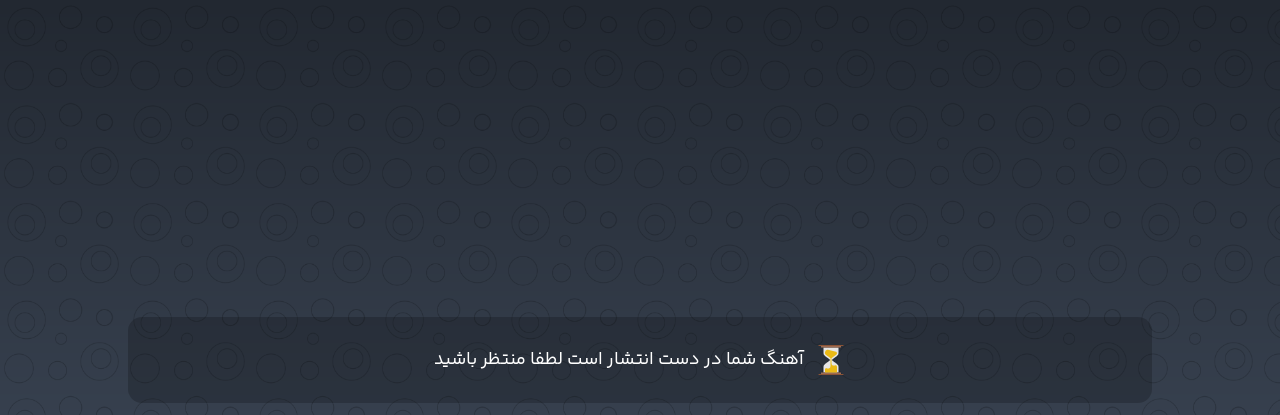

--- FILE ---
content_type: text/html; charset=UTF-8
request_url: https://pakhshmusic.ir/requests/11c42/
body_size: 1332
content:
<!DOCTYPE html>
<html dir="rtl" lang="fa-IR">
   <head>
      <meta charset="UTF-8">
      <meta name="viewport" content="width=device-width, initial-scale=1">
      <meta name="robots" content="noindex, nofollow">
	  	  

      <title>آهنگ هنرپیشه در دست انتشار است</title>
      <link rel="stylesheet" href="https://pakhshmusic.ir/wp-content/plugins/upsendmusic/style.css" type="text/css" media="all"/>
      <link rel="icon" type="image/png" href="https://pakhshmusic.ir/wp-content/plugins/upsendmusic/assets/favicon.png">
      <script src="https://pakhshmusic.ir/wp-includes/js/jquery/jquery.min.js"></script>
      <meta name="theme-color" content="#1a252b">
   </head>
   <body itemscope="itemscope" itemtype="https://schema.org/WebPage">
   <div class="upbg"></div>
      <div class="upbox upbsd">
	  	  	  <h1 style="margin:0"><svg xmlns="http://www.w3.org/2000/svg" viewBox="0 0 50 60"><path d="M41.86,22.1A7.08,7.08,0,0,0,45,16.22V5H15V16.22a7.08,7.08,0,0,0,3.14,5.88l9.32,6.84A1.31,1.31,0,0,1,28,30h0a1.31,1.31,0,0,1-.54,1.06L18.14,37.9A7.08,7.08,0,0,0,15,43.78V55H45V43.78a7.08,7.08,0,0,0-3.14-5.88l-9.32-6.84A1.31,1.31,0,0,1,32,30h0a1.31,1.31,0,0,1,.54-1.06Z" transform="translate(-5)" fill="#e6e6e6"/><rect x="5" y="55" width="40" height="4" fill="#9e6c53"/><rect x="5" y="1" width="40" height="4" fill="#9e6c53"/><path d="M54,58H6a1,1,0,0,0,0,2H54a1,1,0,0,0,0-2Z" transform="translate(-5)" fill="#8a5336"/><path d="M6,2H54a1,1,0,0,0,0-2H6A1,1,0,0,0,6,2Z" transform="translate(-5)" fill="#8a5336"/><path d="M40.19,19.6A4.07,4.07,0,0,0,42,16.22h0a2.85,2.85,0,0,0-2.16-2.76L24.79,9.7A5.46,5.46,0,0,0,18,15v1.22a4.07,4.07,0,0,0,1.81,3.38L29,26.35V42.22a5,5,0,0,1-7.06,4.51h0A2.76,2.76,0,0,0,18,49.08V55H42V43.74a3.2,3.2,0,0,0-3.79-3l-2.05.36A4.4,4.4,0,0,1,31,36.76V26.35Z" transform="translate(-5)" fill="#ebba16"/></svg> آهنگ شما در دست انتشار است لطفا منتظر باشید</h1>
	  	  	  <div style="display:flex;position:absolute;width:0;height:0"><svg xmlns="http://www.w3.org/2000/svg" xmlns:xlink="http://www.w3.org/1999/xlink" viewBox="0 0 512 512"><defs><symbol id="songs" data-name="songs" viewBox="0 0 512 512"><circle cx="256" cy="256" r="256" fill="#ffedb5"/><path d="M512,257.45,377.72,123.19,191.07,189.92l-6.33,132.74L96.31,388.53,216.79,509A257.29,257.29,0,0,0,256,512C396.9,512,511.2,398.17,512,257.45Z" fill="#fee187"/><path d="M381.85,133.07a13.9,13.9,0,0,0-13.9-13.9,14,14,0,0,0-3.23.38l-176.33,42A13.9,13.9,0,0,0,177.7,175V311.57c-15.36-9.69-38-10.14-58.48.55-28.1,14.69-41.35,44.83-29.6,67.31s44.06,28.79,72.16,14.1c21.12-11,33.85-30.82,33.88-49.5h0V210.68l168.22-40v113.1c-15.36-9.7-38-10.14-58.48.55-28.1,14.67-41.4,44.82-29.6,67.3s44.06,28.8,72.16,14.11c21-11,33.7-30.59,33.88-49.19h0V133.07Z" fill="#273b7a"/><path d="M364.72,119.55,254.28,145.82v50.92l109.6-26.07V283.78c-15.36-9.7-38-10.14-58.48.55-28.1,14.69-41.35,44.82-29.6,67.3s44.06,28.8,72.16,14.11c21-11,33.71-30.6,33.88-49.19h0V133.07A13.89,13.89,0,0,0,368,119.17,14.14,14.14,0,0,0,364.72,119.55Z" fill="#121149"/></symbol></defs><use width="512" height="512" xlink:href="#songs"/></svg></div>
   </body>
</html>

--- FILE ---
content_type: text/css
request_url: https://pakhshmusic.ir/wp-content/plugins/upsendmusic/style.css
body_size: 1933
content:
@font-face {
font-family:YekanBakh;
font-style:normal;
font-weight:400;
src:url(assets/YekanBakhFaNum-Regular.woff2) format("woff2");
font-display:swap
}

* {
box-sizing:border-box;
padding:0;
margin:0;
border:0
}

body {
direction:rtl;
    background: linear-gradient(180deg, #222831 0%, #465264 100%);
color:#fff;
overflow-x:hidden;
cursor:default;
font-family:YekanBakh;
font-size:14px;
-moz-font-feature-settings:ss02;
-webkit-font-feature-settings:ss02;
font-feature-settings:ss02;
display:flex;
min-height:100vh
}
.upbg {
    background: url(assets/bg.png) repeat;
    width: 100%;
    height: 100%;
    position: fixed;
    z-index: -1;
    top: 0;
    left: 0;
    background-size: 9em;
}

input,button,textarea,select {
font-family:YekanBakh;
font-size:13px;
background:none;
font-size:14px;
outline:none
}

h1,h2 {
font-family:YekanBakh;
font-weight:400
}

a {
text-decoration:none;
color:#fff;
transition:all 300ms ease-out
}

a:hover {
text-decoration:none;
color:#ffce00
}

img {
border:0;
max-width:100%;
height:auto
}

ul,li {
border:0;
padding:0;
margin:0;
list-style:none
}

b,strong {
font-weight:400
}

button,label,select {
cursor:pointer
}
.upbox {
    display: block;
    width: 1024px;
    max-width: 90%;
    background: rgb(0 0 0 / 20%);
    padding: 2em;
    border-radius: 1em;
    margin: auto;
}

.upbox h1 {
font-size:18px;
display:flex;
justify-content:center;
align-items:center;
margin:0 0 1.2em
}

.upbox h1 svg {
width:30px;
height:30px;
margin-left:.7em
}

.upbox form {
display:flex;
justify-content:space-between;
flex-wrap: wrap;
}

.upbox div {
display:flex;
flex-direction:column;
width:49%
}

.upbox input,.upbox textarea {
background:#1c2129;
padding:1em 1.5em;
border-radius:.7em;
font-size:15px;
color:#fff
}

.upbox input {
margin:0 0 1em
}

.upbox textarea {
resize:none;
height:150px
}

.upbox input::placeholder,.upbox textarea::placeholder {
color:rgb(225 225 225 / 70%)
}

.upbox button {
margin:1em 0;
background:#fff;
padding:1.5em;
font-size:16px;
border-radius:1em;
display:flex;
justify-content:center;
align-items:center
}

.upbox button svg {
width:25px;
height:25px;
margin-right:1em
}

.upbox .left > div {
flex-direction:row;
width:100%;
justify-content:space-between
}
.upbox .left > div div {
    width: 31%;
}
.upbox .left > div div input {
    width: 100%;
    padding: 1.5em 1em;
    height: 68px;
}
.upbox .left > div div span {
    width: 100%;
    margin: 1em 0 0;
    direction: ltr;
    font-size: 12px;
    display: none;
    color: rgb(255 255 255 / 65%);
    border-radius: 0.5em;
    padding: 0.6em 0.4em;
    background: #202c32;
    text-align: center;
}

.upbox .left div input {
width:49%;
margin:0;
padding:2em
}

.upbox .left ul {
line-height:2;
font-size:15px
}

.upbox .left li:before {
content:"";
width:10px;
height:5px;
background:#1c2129;
float:right;
margin:13px 0 0 9px;
border-radius:2px
}

.upbox .left li span {
color:#ffce00;
font-size:16px
}

.upbox p {
    line-height: 2.3;
    font-size: 16px;
    display: flex;
    justify-content: center;
    align-items: center;
}
.upbox p span {
    color: #fff;
    font-size: 16px;
    margin: 0 0.5em;
}
.upbox .dlbox {
    width: 100%;
    align-items: center;
    margin: 1em 0;
}
.dlbox img {
    max-width: 40%;
    border-radius: 1em;
}
.dlbox a {
    color: #000;
    padding: 0.8em 1.5em;
    font-size: 16px;
    border-radius: 0.7em;
    margin-top: 1em;
}
.dlbox .axdl{background: #fff;}
.dlbox .mp3dl{background: #ffce00;}
.upbox p img {
    width: 25px;
    height: 25px;
    margin-left: 0.7em;
}
.upbox .ubir {
    align-items: center;
    margin: 2em auto 1em;
}
.upbox .ubir input {
    background: #FFF url(assets/link.svg) no-repeat 15px center;
    width: 310px;
    text-align: left;
    direction: ltr;
    color: #1c2129;
    margin: 0;
    height: 54px;
    background-size: 17px;
    padding-left: 41px;
}
.upbox .ubir button {
    margin: 0;
    background: #ffce00;
    font-size: 15px;
    height: 54px;
    margin-top: 1em;
}
.upbox .ubir button svg{
    width: 18px;
    height: 18px;
}
.upback {
    margin: 1.5em auto 0;
    display: block;
    text-align: center;
    text-decoration: revert;
}
input[type='file']{
    display:none;
}
.loader {
    position:fixed;
    top:0px;
    left:0px;
    width:100%;
    height:100%;
    background: rgb(0 0 0 / 80%);
    backdrop-filter: blur(5px);
    -webkit-backdrop-filter: blur(5px);
    text-align:center;
    padding-top:15%;
    display:none;
}
.loader .loading {
    width:50%;
    background:#fff;
    height:20px;
    border-radius:8px;
    margin:10px auto;
}
.loader .loading .mover {
    width:10%;
    height:20px;
    background:#4caf50;
    float:left;
    border-radius:8px;
}
.loader .text {
    display: flex;
    justify-content: center;
    align-items: center;
	margin:2em 0 0
}
.loader .text svg{margin-left:0.7em;-webkit-animation:circle-rotate 1s cubic-bezier(.77,0,.175,1) infinite;animation:circle-rotate 1s cubic-bezier(.77,0,.175,1) infinite}
@keyframes circle-rotate{0%{transform:rotate(0)}to{transform:rotate(360deg)}}

@media screen and (max-width:720px) {
.upbox {
    border-radius: 0;
    padding: 2em 1.5em;
    max-width: 100%;
}
.upbox form {

    flex-direction: column;
}
.upbox div{width:100%;}
.upbox .left > div {
    margin: 1em 0;
}
.upbox .left button { margin: 0 0 1em;}
}


@media screen and (max-width:480px) {
.loader {
    padding-top: 25%;
}
.loader .loading {
    width: 80%;
}
.upbox {
    padding: 1.5em 1em;
}
.upbox h1 {
    font-size: 15px;
    margin: 0 0 1em;
}

.upbox .left div input {
    padding: 2em 0;
}
.upbox p {
    font-size: 14px;
    text-align: justify;
}

.upbox.upbsd p{
    text-align: center;
    display: block;
}
.upbox p span{
	font-size: 16px;
    margin: 0;
}
.dlbox img {
    max-width: 70%;
}

.upbox p img {
    width: 20px;
    height: 20px;
    float: right;
    margin: 6px 0 0 8px;
}
.upbox .ubir {
    margin: 1em auto;
}
.upbox .ubir input {
    width: 100%;
}
.upbox .left > div div {
    width: 32%;
}
.upbox .left > div div input {
font-size:14px;
    padding: 1.5em 0.8em;
}
.upbox div.upchecks {padding: 1em 1em 0;}
.upbox div.upchecks div {justify-content: center;}

}


@media screen and (max-width:400px) {

.upbox .left > div {
	flex-wrap: wrap;
}
.upbox .left > div div {
    width: 100%;
}

.upbox .left > div div:nth-child(2){margin:1em 0}

}


.upbox div.upchecks {
    width: 100%;
    flex-direction: row;
    margin: 0 0 1.2em;
    flex-wrap: wrap;
    background: #1c2129;
    padding: 1em 1.5em 0;
    border-radius: 0.7em;
}
.upbox div.upchecks h2 {
    width: 100%;
    font-size: 16px;
    margin: 0 0 0.8em;
}
.upchecks label {
    display: flex;
    position: relative;
    cursor: pointer;
    font-size: 15px;
    -webkit-user-select: none;
    -moz-user-select: none;
    -ms-user-select: none;
    user-select: none;
    align-items: center;
    flex-direction: row-reverse;
    color: rgb(255 255 255 / 75%);
    margin: 0 0 1em 1em;
}
.upchecks label input {
  position: absolute;
  opacity: 0;
  cursor: pointer;
  height: 0;
  width: 0;
}
.checkmark {
    position: relative;
    height: 22px;
    width: 22px;
    background-color: #090c0e;
    border-radius: 0.3em;
    margin-left: 0.7em;
}
.upchecks label input:checked ~ .checkmark {background-color: #4caf50;}
.checkmark:after {content: "";position: absolute;display: none;}
.upchecks label input:checked ~ .checkmark:after {display: block;}

/* Style the checkmark/indicator */
.upchecks label .checkmark:after {
  left: 7px;
  top: 3px;
  width: 5px;
  height: 10px;
  border: solid white;
  border-width: 0 3px 3px 0;
  -webkit-transform: rotate(45deg);
  -ms-transform: rotate(45deg);
  transform: rotate(45deg);
}




.checkmark.cmr{
    border-radius: 1em;
}
.upchecks label .checkmark.cmr:after {
    width: 9px;
    height: 9px;
    border: 0;
    background: #fff;
    border-radius: 1em;
    transform: none;
    left: 6px;
    top: 6px;
}
.upbox div.upchecks div {
    flex-direction: row;
    flex-wrap: wrap;
    width: 100%;
}


.upchecks label input[type="checkbox"]{}